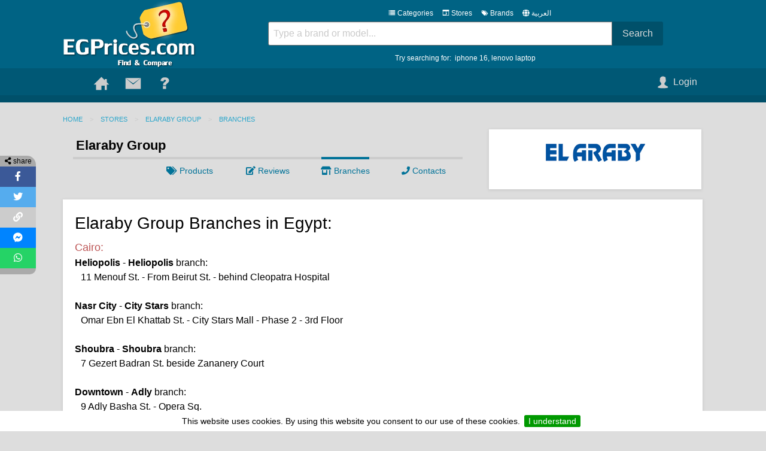

--- FILE ---
content_type: text/html; charset=utf-8
request_url: https://www.egprices.com/en/store/elaraby-group/branches
body_size: 16086
content:
<!doctype html>
<html class="no-js" lang="en" dir="ltr">
  <head>
    <meta charset="utf-8">
<meta http-equiv="x-ua-compatible" content="ie=edge">
<meta name="viewport" content="width=device-width, initial-scale=1.0">

<link rel="alternate" hreflang="en" href="https://www.egprices.com/en/store/elaraby-group/branches" >
<link rel="alternate" hreflang="ar" href="https://www.egprices.com/ar/محل/العربى-جروب/فروع" >
<link rel="canonical" href="https://www.egprices.com/en/store/elaraby-group/branches" >
<base href="/en/">
<link rel="preload" href="../webfonts/fa-regular-400.woff2" as="font" type="font/woff2" crossorigin="anonymous">
<link rel="preload" href="../webfonts/fa-brands-400.woff2" as="font" type="font/woff2" crossorigin="anonymous">
<link rel="preload" href="../webfonts/fa-solid-900.woff2" as="font" type="font/woff2" crossorigin="anonymous">

<link rel="stylesheet" href="../css/foundation.min.css">
<link rel="stylesheet" href="../css/all.min.css"> <!-- fontawesome 5 -->

	
<!--<script defer src="https://kit.fontawesome.com/f7bbdb2657.js"></script>-->
<link rel="stylesheet" href="../css/grey_blue.css">

<!--<link rel="preload" href="../css/grey_blue.css" as="style">
<link rel="stylesheet" href="../css/grey_blue.css" media="print" onload="this.media='all'">-->

<style>
@media screen and (max-width: 63.9375em), screen and (min-width: 75em) {
  .row {max-width: 1100px;}
}
</style><style>#cookieConsent{background-color:white;text-align:center;display:none;position:fixed;z-index:65000;bottom:0;width:100%;font-size:14px}#cookieConsent button.cookieAccept{background:#090;color:white;border:none;border-radius:.2em;margin:.5em;padding:.2em .5em}</style>
<style>.greylogo,.greylogo:hover{-webkit-transition:-webkit-filter .5s linear}.greylogo{filter:grayscale(100%)}.greylogo:hover{filter:grayscale(0%)}.share{width:60px;height:34px;padding:5px;transition:.2s}.share:hover{width:80px;transition:.5s}.shareMob{padding:10px;height:44px}</style>
<style>
/* @media screen and (max-width: 39.9375em) {
	#consentModal {
	position: fixed  !important;
	bottom: 0px !important;
	width: 100%  !important;
	height: 38vh !important;
	min-height: 38vh !important;
	max-width: 100% !important;
	}
	.reveal {
	top: auto !important;
	}
}
@media screen and (min-width: 40em) {
	#consentModal {
	position: fixed  !important;
	bottom: 0px !important;
		height: 30vh !important;
	min-height: 30vh !important;
	max-width: 100% !important;
	}
	.reveal {
	top: auto !important;
	}
} */
/* #consentModal {
	top: auto !important;
	bottom: 0px !important;
} */
/* @media screen and (max-width: 39.9375em) {
.reveal {
	background-color: transparent !important;
}
} */
</style>	
<script async src="https://fundingchoicesmessages.google.com/i/pub-3094109325231286?ers=1"></script><script>(function() {function signalGooglefcPresent() {if (!window.frames['googlefcPresent']) {if (document.body) {const iframe = document.createElement('iframe'); iframe.style = 'width: 0; height: 0; border: none; z-index: -1000; left: -1000px; top: -1000px;'; iframe.style.display = 'none'; iframe.name = 'googlefcPresent'; document.body.appendChild(iframe);} else {setTimeout(signalGooglefcPresent, 0);}}}signalGooglefcPresent();})();</script>
<script>(function(){'use strict';function aa(a){var b=0;return function(){return b<a.length?{done:!1,value:a[b++]}:{done:!0}}}var ba=typeof Object.defineProperties=="function"?Object.defineProperty:function(a,b,c){if(a==Array.prototype||a==Object.prototype)return a;a[b]=c.value;return a};
function ca(a){a=["object"==typeof globalThis&&globalThis,a,"object"==typeof window&&window,"object"==typeof self&&self,"object"==typeof global&&global];for(var b=0;b<a.length;++b){var c=a[b];if(c&&c.Math==Math)return c}throw Error("Cannot find global object");}var da=ca(this);function l(a,b){if(b)a:{var c=da;a=a.split(".");for(var d=0;d<a.length-1;d++){var e=a[d];if(!(e in c))break a;c=c[e]}a=a[a.length-1];d=c[a];b=b(d);b!=d&&b!=null&&ba(c,a,{configurable:!0,writable:!0,value:b})}}
function ea(a){return a.raw=a}function n(a){var b=typeof Symbol!="undefined"&&Symbol.iterator&&a[Symbol.iterator];if(b)return b.call(a);if(typeof a.length=="number")return{next:aa(a)};throw Error(String(a)+" is not an iterable or ArrayLike");}function fa(a){for(var b,c=[];!(b=a.next()).done;)c.push(b.value);return c}var ha=typeof Object.create=="function"?Object.create:function(a){function b(){}b.prototype=a;return new b},p;
if(typeof Object.setPrototypeOf=="function")p=Object.setPrototypeOf;else{var q;a:{var ja={a:!0},ka={};try{ka.__proto__=ja;q=ka.a;break a}catch(a){}q=!1}p=q?function(a,b){a.__proto__=b;if(a.__proto__!==b)throw new TypeError(a+" is not extensible");return a}:null}var la=p;
function t(a,b){a.prototype=ha(b.prototype);a.prototype.constructor=a;if(la)la(a,b);else for(var c in b)if(c!="prototype")if(Object.defineProperties){var d=Object.getOwnPropertyDescriptor(b,c);d&&Object.defineProperty(a,c,d)}else a[c]=b[c];a.A=b.prototype}function ma(){for(var a=Number(this),b=[],c=a;c<arguments.length;c++)b[c-a]=arguments[c];return b}l("Object.is",function(a){return a?a:function(b,c){return b===c?b!==0||1/b===1/c:b!==b&&c!==c}});
l("Array.prototype.includes",function(a){return a?a:function(b,c){var d=this;d instanceof String&&(d=String(d));var e=d.length;c=c||0;for(c<0&&(c=Math.max(c+e,0));c<e;c++){var f=d[c];if(f===b||Object.is(f,b))return!0}return!1}});
l("String.prototype.includes",function(a){return a?a:function(b,c){if(this==null)throw new TypeError("The 'this' value for String.prototype.includes must not be null or undefined");if(b instanceof RegExp)throw new TypeError("First argument to String.prototype.includes must not be a regular expression");return this.indexOf(b,c||0)!==-1}});l("Number.MAX_SAFE_INTEGER",function(){return 9007199254740991});
l("Number.isFinite",function(a){return a?a:function(b){return typeof b!=="number"?!1:!isNaN(b)&&b!==Infinity&&b!==-Infinity}});l("Number.isInteger",function(a){return a?a:function(b){return Number.isFinite(b)?b===Math.floor(b):!1}});l("Number.isSafeInteger",function(a){return a?a:function(b){return Number.isInteger(b)&&Math.abs(b)<=Number.MAX_SAFE_INTEGER}});
l("Math.trunc",function(a){return a?a:function(b){b=Number(b);if(isNaN(b)||b===Infinity||b===-Infinity||b===0)return b;var c=Math.floor(Math.abs(b));return b<0?-c:c}});/*

 Copyright The Closure Library Authors.
 SPDX-License-Identifier: Apache-2.0
*/
var u=this||self;function v(a,b){a:{var c=["CLOSURE_FLAGS"];for(var d=u,e=0;e<c.length;e++)if(d=d[c[e]],d==null){c=null;break a}c=d}a=c&&c[a];return a!=null?a:b}function w(a){return a};function na(a){u.setTimeout(function(){throw a;},0)};var oa=v(610401301,!1),pa=v(188588736,!0),qa=v(645172343,v(1,!0));var x,ra=u.navigator;x=ra?ra.userAgentData||null:null;function z(a){return oa?x?x.brands.some(function(b){return(b=b.brand)&&b.indexOf(a)!=-1}):!1:!1}function A(a){var b;a:{if(b=u.navigator)if(b=b.userAgent)break a;b=""}return b.indexOf(a)!=-1};function B(){return oa?!!x&&x.brands.length>0:!1}function C(){return B()?z("Chromium"):(A("Chrome")||A("CriOS"))&&!(B()?0:A("Edge"))||A("Silk")};var sa=B()?!1:A("Trident")||A("MSIE");!A("Android")||C();C();A("Safari")&&(C()||(B()?0:A("Coast"))||(B()?0:A("Opera"))||(B()?0:A("Edge"))||(B()?z("Microsoft Edge"):A("Edg/"))||B()&&z("Opera"));var ta={},D=null;var ua=typeof Uint8Array!=="undefined",va=!sa&&typeof btoa==="function";var wa;function E(){return typeof BigInt==="function"};var F=typeof Symbol==="function"&&typeof Symbol()==="symbol";function xa(a){return typeof Symbol==="function"&&typeof Symbol()==="symbol"?Symbol():a}var G=xa(),ya=xa("2ex");var za=F?function(a,b){a[G]|=b}:function(a,b){a.g!==void 0?a.g|=b:Object.defineProperties(a,{g:{value:b,configurable:!0,writable:!0,enumerable:!1}})},H=F?function(a){return a[G]|0}:function(a){return a.g|0},I=F?function(a){return a[G]}:function(a){return a.g},J=F?function(a,b){a[G]=b}:function(a,b){a.g!==void 0?a.g=b:Object.defineProperties(a,{g:{value:b,configurable:!0,writable:!0,enumerable:!1}})};function Aa(a,b){J(b,(a|0)&-14591)}function Ba(a,b){J(b,(a|34)&-14557)};var K={},Ca={};function Da(a){return!(!a||typeof a!=="object"||a.g!==Ca)}function Ea(a){return a!==null&&typeof a==="object"&&!Array.isArray(a)&&a.constructor===Object}function L(a,b,c){if(!Array.isArray(a)||a.length)return!1;var d=H(a);if(d&1)return!0;if(!(b&&(Array.isArray(b)?b.includes(c):b.has(c))))return!1;J(a,d|1);return!0};var M=0,N=0;function Fa(a){var b=a>>>0;M=b;N=(a-b)/4294967296>>>0}function Ga(a){if(a<0){Fa(-a);var b=n(Ha(M,N));a=b.next().value;b=b.next().value;M=a>>>0;N=b>>>0}else Fa(a)}function Ia(a,b){b>>>=0;a>>>=0;if(b<=2097151)var c=""+(4294967296*b+a);else E()?c=""+(BigInt(b)<<BigInt(32)|BigInt(a)):(c=(a>>>24|b<<8)&16777215,b=b>>16&65535,a=(a&16777215)+c*6777216+b*6710656,c+=b*8147497,b*=2,a>=1E7&&(c+=a/1E7>>>0,a%=1E7),c>=1E7&&(b+=c/1E7>>>0,c%=1E7),c=b+Ja(c)+Ja(a));return c}
function Ja(a){a=String(a);return"0000000".slice(a.length)+a}function Ha(a,b){b=~b;a?a=~a+1:b+=1;return[a,b]};var Ka=/^-?([1-9][0-9]*|0)(\.[0-9]+)?$/;var O;function La(a,b){O=b;a=new a(b);O=void 0;return a}
function P(a,b,c){a==null&&(a=O);O=void 0;if(a==null){var d=96;c?(a=[c],d|=512):a=[];b&&(d=d&-16760833|(b&1023)<<14)}else{if(!Array.isArray(a))throw Error("narr");d=H(a);if(d&2048)throw Error("farr");if(d&64)return a;d|=64;if(c&&(d|=512,c!==a[0]))throw Error("mid");a:{c=a;var e=c.length;if(e){var f=e-1;if(Ea(c[f])){d|=256;b=f-(+!!(d&512)-1);if(b>=1024)throw Error("pvtlmt");d=d&-16760833|(b&1023)<<14;break a}}if(b){b=Math.max(b,e-(+!!(d&512)-1));if(b>1024)throw Error("spvt");d=d&-16760833|(b&1023)<<
14}}}J(a,d);return a};function Ma(a){switch(typeof a){case "number":return isFinite(a)?a:String(a);case "boolean":return a?1:0;case "object":if(a)if(Array.isArray(a)){if(L(a,void 0,0))return}else if(ua&&a!=null&&a instanceof Uint8Array){if(va){for(var b="",c=0,d=a.length-10240;c<d;)b+=String.fromCharCode.apply(null,a.subarray(c,c+=10240));b+=String.fromCharCode.apply(null,c?a.subarray(c):a);a=btoa(b)}else{b===void 0&&(b=0);if(!D){D={};c="ABCDEFGHIJKLMNOPQRSTUVWXYZabcdefghijklmnopqrstuvwxyz0123456789".split("");d=["+/=",
"+/","-_=","-_.","-_"];for(var e=0;e<5;e++){var f=c.concat(d[e].split(""));ta[e]=f;for(var g=0;g<f.length;g++){var h=f[g];D[h]===void 0&&(D[h]=g)}}}b=ta[b];c=Array(Math.floor(a.length/3));d=b[64]||"";for(e=f=0;f<a.length-2;f+=3){var k=a[f],m=a[f+1];h=a[f+2];g=b[k>>2];k=b[(k&3)<<4|m>>4];m=b[(m&15)<<2|h>>6];h=b[h&63];c[e++]=g+k+m+h}g=0;h=d;switch(a.length-f){case 2:g=a[f+1],h=b[(g&15)<<2]||d;case 1:a=a[f],c[e]=b[a>>2]+b[(a&3)<<4|g>>4]+h+d}a=c.join("")}return a}}return a};function Na(a,b,c){a=Array.prototype.slice.call(a);var d=a.length,e=b&256?a[d-1]:void 0;d+=e?-1:0;for(b=b&512?1:0;b<d;b++)a[b]=c(a[b]);if(e){b=a[b]={};for(var f in e)Object.prototype.hasOwnProperty.call(e,f)&&(b[f]=c(e[f]))}return a}function Oa(a,b,c,d,e){if(a!=null){if(Array.isArray(a))a=L(a,void 0,0)?void 0:e&&H(a)&2?a:Pa(a,b,c,d!==void 0,e);else if(Ea(a)){var f={},g;for(g in a)Object.prototype.hasOwnProperty.call(a,g)&&(f[g]=Oa(a[g],b,c,d,e));a=f}else a=b(a,d);return a}}
function Pa(a,b,c,d,e){var f=d||c?H(a):0;d=d?!!(f&32):void 0;a=Array.prototype.slice.call(a);for(var g=0;g<a.length;g++)a[g]=Oa(a[g],b,c,d,e);c&&c(f,a);return a}function Qa(a){return a.s===K?a.toJSON():Ma(a)};function Ra(a,b,c){c=c===void 0?Ba:c;if(a!=null){if(ua&&a instanceof Uint8Array)return b?a:new Uint8Array(a);if(Array.isArray(a)){var d=H(a);if(d&2)return a;b&&(b=d===0||!!(d&32)&&!(d&64||!(d&16)));return b?(J(a,(d|34)&-12293),a):Pa(a,Ra,d&4?Ba:c,!0,!0)}a.s===K&&(c=a.h,d=I(c),a=d&2?a:La(a.constructor,Sa(c,d,!0)));return a}}function Sa(a,b,c){var d=c||b&2?Ba:Aa,e=!!(b&32);a=Na(a,b,function(f){return Ra(f,e,d)});za(a,32|(c?2:0));return a};function Ta(a,b){a=a.h;return Ua(a,I(a),b)}function Va(a,b,c,d){b=d+(+!!(b&512)-1);if(!(b<0||b>=a.length||b>=c))return a[b]}
function Ua(a,b,c,d){if(c===-1)return null;var e=b>>14&1023||536870912;if(c>=e){if(b&256)return a[a.length-1][c]}else{var f=a.length;if(d&&b&256&&(d=a[f-1][c],d!=null)){if(Va(a,b,e,c)&&ya!=null){var g;a=(g=wa)!=null?g:wa={};g=a[ya]||0;g>=4||(a[ya]=g+1,g=Error(),g.__closure__error__context__984382||(g.__closure__error__context__984382={}),g.__closure__error__context__984382.severity="incident",na(g))}return d}return Va(a,b,e,c)}}
function Wa(a,b,c,d,e){var f=b>>14&1023||536870912;if(c>=f||e&&!qa){var g=b;if(b&256)e=a[a.length-1];else{if(d==null)return;e=a[f+(+!!(b&512)-1)]={};g|=256}e[c]=d;c<f&&(a[c+(+!!(b&512)-1)]=void 0);g!==b&&J(a,g)}else a[c+(+!!(b&512)-1)]=d,b&256&&(a=a[a.length-1],c in a&&delete a[c])}
function Xa(a,b){var c=Ya;var d=d===void 0?!1:d;var e=a.h;var f=I(e),g=Ua(e,f,b,d);if(g!=null&&typeof g==="object"&&g.s===K)c=g;else if(Array.isArray(g)){var h=H(g),k=h;k===0&&(k|=f&32);k|=f&2;k!==h&&J(g,k);c=new c(g)}else c=void 0;c!==g&&c!=null&&Wa(e,f,b,c,d);e=c;if(e==null)return e;a=a.h;f=I(a);f&2||(g=e,c=g.h,h=I(c),g=h&2?La(g.constructor,Sa(c,h,!1)):g,g!==e&&(e=g,Wa(a,f,b,e,d)));return e}function Za(a,b){a=Ta(a,b);return a==null||typeof a==="string"?a:void 0}
function $a(a,b){var c=c===void 0?0:c;a=Ta(a,b);if(a!=null)if(b=typeof a,b==="number"?Number.isFinite(a):b!=="string"?0:Ka.test(a))if(typeof a==="number"){if(a=Math.trunc(a),!Number.isSafeInteger(a)){Ga(a);b=M;var d=N;if(a=d&2147483648)b=~b+1>>>0,d=~d>>>0,b==0&&(d=d+1>>>0);b=d*4294967296+(b>>>0);a=a?-b:b}}else if(b=Math.trunc(Number(a)),Number.isSafeInteger(b))a=String(b);else{if(b=a.indexOf("."),b!==-1&&(a=a.substring(0,b)),!(a[0]==="-"?a.length<20||a.length===20&&Number(a.substring(0,7))>-922337:
a.length<19||a.length===19&&Number(a.substring(0,6))<922337)){if(a.length<16)Ga(Number(a));else if(E())a=BigInt(a),M=Number(a&BigInt(4294967295))>>>0,N=Number(a>>BigInt(32)&BigInt(4294967295));else{b=+(a[0]==="-");N=M=0;d=a.length;for(var e=b,f=(d-b)%6+b;f<=d;e=f,f+=6)e=Number(a.slice(e,f)),N*=1E6,M=M*1E6+e,M>=4294967296&&(N+=Math.trunc(M/4294967296),N>>>=0,M>>>=0);b&&(b=n(Ha(M,N)),a=b.next().value,b=b.next().value,M=a,N=b)}a=M;b=N;b&2147483648?E()?a=""+(BigInt(b|0)<<BigInt(32)|BigInt(a>>>0)):(b=
n(Ha(a,b)),a=b.next().value,b=b.next().value,a="-"+Ia(a,b)):a=Ia(a,b)}}else a=void 0;return a!=null?a:c}function R(a,b){var c=c===void 0?"":c;a=Za(a,b);return a!=null?a:c};var S;function T(a,b,c){this.h=P(a,b,c)}T.prototype.toJSON=function(){return ab(this)};T.prototype.s=K;T.prototype.toString=function(){try{return S=!0,ab(this).toString()}finally{S=!1}};
function ab(a){var b=S?a.h:Pa(a.h,Qa,void 0,void 0,!1);var c=!S;var d=pa?void 0:a.constructor.v;var e=I(c?a.h:b);if(a=b.length){var f=b[a-1],g=Ea(f);g?a--:f=void 0;e=+!!(e&512)-1;var h=b;if(g){b:{var k=f;var m={};g=!1;if(k)for(var r in k)if(Object.prototype.hasOwnProperty.call(k,r))if(isNaN(+r))m[r]=k[r];else{var y=k[r];Array.isArray(y)&&(L(y,d,+r)||Da(y)&&y.size===0)&&(y=null);y==null&&(g=!0);y!=null&&(m[r]=y)}if(g){for(var Q in m)break b;m=null}else m=k}k=m==null?f!=null:m!==f}for(var ia;a>0;a--){Q=
a-1;r=h[Q];Q-=e;if(!(r==null||L(r,d,Q)||Da(r)&&r.size===0))break;ia=!0}if(h!==b||k||ia){if(!c)h=Array.prototype.slice.call(h,0,a);else if(ia||k||m)h.length=a;m&&h.push(m)}b=h}return b};function bb(a){return function(b){if(b==null||b=="")b=new a;else{b=JSON.parse(b);if(!Array.isArray(b))throw Error("dnarr");za(b,32);b=La(a,b)}return b}};function cb(a){this.h=P(a)}t(cb,T);var db=bb(cb);var U;function V(a){this.g=a}V.prototype.toString=function(){return this.g+""};var eb={};function fb(a){if(U===void 0){var b=null;var c=u.trustedTypes;if(c&&c.createPolicy){try{b=c.createPolicy("goog#html",{createHTML:w,createScript:w,createScriptURL:w})}catch(d){u.console&&u.console.error(d.message)}U=b}else U=b}a=(b=U)?b.createScriptURL(a):a;return new V(a,eb)};/*

 SPDX-License-Identifier: Apache-2.0
*/
function gb(a){var b=ma.apply(1,arguments);if(b.length===0)return fb(a[0]);for(var c=a[0],d=0;d<b.length;d++)c+=encodeURIComponent(b[d])+a[d+1];return fb(c)};function hb(a,b){a.src=b instanceof V&&b.constructor===V?b.g:"type_error:TrustedResourceUrl";var c,d;(c=(b=(d=(c=(a.ownerDocument&&a.ownerDocument.defaultView||window).document).querySelector)==null?void 0:d.call(c,"script[nonce]"))?b.nonce||b.getAttribute("nonce")||"":"")&&a.setAttribute("nonce",c)};function ib(){return Math.floor(Math.random()*2147483648).toString(36)+Math.abs(Math.floor(Math.random()*2147483648)^Date.now()).toString(36)};function jb(a,b){b=String(b);a.contentType==="application/xhtml+xml"&&(b=b.toLowerCase());return a.createElement(b)}function kb(a){this.g=a||u.document||document};function lb(a){a=a===void 0?document:a;return a.createElement("script")};function mb(a,b,c,d,e,f){try{var g=a.g,h=lb(g);h.async=!0;hb(h,b);g.head.appendChild(h);h.addEventListener("load",function(){e();d&&g.head.removeChild(h)});h.addEventListener("error",function(){c>0?mb(a,b,c-1,d,e,f):(d&&g.head.removeChild(h),f())})}catch(k){f()}};var nb=u.atob("aHR0cHM6Ly93d3cuZ3N0YXRpYy5jb20vaW1hZ2VzL2ljb25zL21hdGVyaWFsL3N5c3RlbS8xeC93YXJuaW5nX2FtYmVyXzI0ZHAucG5n"),ob=u.atob("WW91IGFyZSBzZWVpbmcgdGhpcyBtZXNzYWdlIGJlY2F1c2UgYWQgb3Igc2NyaXB0IGJsb2NraW5nIHNvZnR3YXJlIGlzIGludGVyZmVyaW5nIHdpdGggdGhpcyBwYWdlLg=="),pb=u.atob("RGlzYWJsZSBhbnkgYWQgb3Igc2NyaXB0IGJsb2NraW5nIHNvZnR3YXJlLCB0aGVuIHJlbG9hZCB0aGlzIHBhZ2Uu");function qb(a,b,c){this.i=a;this.u=b;this.o=c;this.g=null;this.j=[];this.m=!1;this.l=new kb(this.i)}
function rb(a){if(a.i.body&&!a.m){var b=function(){sb(a);u.setTimeout(function(){tb(a,3)},50)};mb(a.l,a.u,2,!0,function(){u[a.o]||b()},b);a.m=!0}}
function sb(a){for(var b=W(1,5),c=0;c<b;c++){var d=X(a);a.i.body.appendChild(d);a.j.push(d)}b=X(a);b.style.bottom="0";b.style.left="0";b.style.position="fixed";b.style.width=W(100,110).toString()+"%";b.style.zIndex=W(2147483544,2147483644).toString();b.style.backgroundColor=ub(249,259,242,252,219,229);b.style.boxShadow="0 0 12px #888";b.style.color=ub(0,10,0,10,0,10);b.style.display="flex";b.style.justifyContent="center";b.style.fontFamily="Roboto, Arial";c=X(a);c.style.width=W(80,85).toString()+
"%";c.style.maxWidth=W(750,775).toString()+"px";c.style.margin="24px";c.style.display="flex";c.style.alignItems="flex-start";c.style.justifyContent="center";d=jb(a.l.g,"IMG");d.className=ib();d.src=nb;d.alt="Warning icon";d.style.height="24px";d.style.width="24px";d.style.paddingRight="16px";var e=X(a),f=X(a);f.style.fontWeight="bold";f.textContent=ob;var g=X(a);g.textContent=pb;Y(a,e,f);Y(a,e,g);Y(a,c,d);Y(a,c,e);Y(a,b,c);a.g=b;a.i.body.appendChild(a.g);b=W(1,5);for(c=0;c<b;c++)d=X(a),a.i.body.appendChild(d),
a.j.push(d)}function Y(a,b,c){for(var d=W(1,5),e=0;e<d;e++){var f=X(a);b.appendChild(f)}b.appendChild(c);c=W(1,5);for(d=0;d<c;d++)e=X(a),b.appendChild(e)}function W(a,b){return Math.floor(a+Math.random()*(b-a))}function ub(a,b,c,d,e,f){return"rgb("+W(Math.max(a,0),Math.min(b,255)).toString()+","+W(Math.max(c,0),Math.min(d,255)).toString()+","+W(Math.max(e,0),Math.min(f,255)).toString()+")"}function X(a){a=jb(a.l.g,"DIV");a.className=ib();return a}
function tb(a,b){b<=0||a.g!=null&&a.g.offsetHeight!==0&&a.g.offsetWidth!==0||(vb(a),sb(a),u.setTimeout(function(){tb(a,b-1)},50))}function vb(a){for(var b=n(a.j),c=b.next();!c.done;c=b.next())(c=c.value)&&c.parentNode&&c.parentNode.removeChild(c);a.j=[];(b=a.g)&&b.parentNode&&b.parentNode.removeChild(b);a.g=null};function wb(a,b,c,d,e){function f(k){document.body?g(document.body):k>0?u.setTimeout(function(){f(k-1)},e):b()}function g(k){k.appendChild(h);u.setTimeout(function(){h?(h.offsetHeight!==0&&h.offsetWidth!==0?b():a(),h.parentNode&&h.parentNode.removeChild(h)):a()},d)}var h=xb(c);f(3)}function xb(a){var b=document.createElement("div");b.className=a;b.style.width="1px";b.style.height="1px";b.style.position="absolute";b.style.left="-10000px";b.style.top="-10000px";b.style.zIndex="-10000";return b};function Ya(a){this.h=P(a)}t(Ya,T);function yb(a){this.h=P(a)}t(yb,T);var zb=bb(yb);function Ab(a){if(!a)return null;a=Za(a,4);var b;a===null||a===void 0?b=null:b=fb(a);return b};var Bb=ea([""]),Cb=ea([""]);function Db(a,b){this.m=a;this.o=new kb(a.document);this.g=b;this.j=R(this.g,1);this.u=Ab(Xa(this.g,2))||gb(Bb);this.i=!1;b=Ab(Xa(this.g,13))||gb(Cb);this.l=new qb(a.document,b,R(this.g,12))}Db.prototype.start=function(){Eb(this)};
function Eb(a){Fb(a);mb(a.o,a.u,3,!1,function(){a:{var b=a.j;var c=u.btoa(b);if(c=u[c]){try{var d=db(u.atob(c))}catch(e){b=!1;break a}b=b===Za(d,1)}else b=!1}b?Z(a,R(a.g,14)):(Z(a,R(a.g,8)),rb(a.l))},function(){wb(function(){Z(a,R(a.g,7));rb(a.l)},function(){return Z(a,R(a.g,6))},R(a.g,9),$a(a.g,10),$a(a.g,11))})}function Z(a,b){a.i||(a.i=!0,a=new a.m.XMLHttpRequest,a.open("GET",b,!0),a.send())}function Fb(a){var b=u.btoa(a.j);a.m[b]&&Z(a,R(a.g,5))};(function(a,b){u[a]=function(){var c=ma.apply(0,arguments);u[a]=function(){};b.call.apply(b,[null].concat(c instanceof Array?c:fa(n(c))))}})("__h82AlnkH6D91__",function(a){typeof window.atob==="function"&&(new Db(window,zb(window.atob(a)))).start()});}).call(this);

window.__h82AlnkH6D91__("[base64]/[base64]/[base64]/[base64]");</script>		<meta name="Description" content="Elaraby Group branches in Egypt: Cairo, 6th of October. Check out each branch address, know its contacts and compare products with other stores ...">
	<title>Elaraby Group Branches in Egypt | EGPrices.com</title>
	<style>
	.egp-brand-strip{
		 background-color:#CCCCCC;
		 height:4px;
		}
	.egp-brand-strip-active{
		background-color:#007298;
	}
	.egp-brand-strip-hover{
		background-color:#AAAAAA;
	}
	</style>
	</head>

<body>
<!-- Google tag (gtag.js) -->
<script async src="https://www.googletagmanager.com/gtag/js?id=G-37GBYXB09J"></script>
<script>
  window.dataLayer = window.dataLayer || [];
  function gtag(){dataLayer.push(arguments);}
  gtag('js', new Date());

  gtag('config', 'G-37GBYXB09J',{ cookie_flags: 'secure;samesite=none' });
</script><div class="off-canvas-wrapper">
		<div class="off-canvas position-left" data-transition="push" id="offCanvas" data-off-canvas data-content-scroll="false">
			<!-- Close button -->
			<div class="left" id="egp-off-canvas-menu-header"> Menu </div>
			<div class="right">
			<button class="close-button egp-off-canvas-close-button" aria-label="Close menu" type="button" data-close>
				<span aria-hidden="true">&times;</span>
			</button>
			</div>
			
			<div class="row align-left" id="egp-off-canvas-search">
				<form name="off-canvas-search" method="get" action="https://www.egprices.com/en/search">
					<ul class="menu">
					  <li ><input id="egp-off-canvas-search-input" type="search" placeholder="Search" name="q" value=""></li>
					  <li><button type="submit" class="button egp-off-canvas-button"><svg class="icon icon-website_search"><use xlink:href="../images/symbol-defs.svg#icon-website_search"></use></svg></button></li>
					</ul>
				</form>
			</div>
			
			<!-- off Canvas Content -->
			<!-- menu items -->
<ul class="vertical menu egp-off-canvas">
	  
      <li><a href="/en/">
	  <svg class="icon icon-website_home"><use xlink:href="../images/symbol-defs.svg#icon-website_home"></use></svg>
	  <div  style="line-height: 23px;">Home</div></a></li>
	  
	  <li><a href="/en/usercp">
	  <svg class="icon icon-website_user_account"><use xlink:href="../images/symbol-defs.svg#icon-website_user_account"></use></svg>
	  <div  style="line-height: 23px;">Account</div></a></li>
	  
	  <li><a href="/en/categories">
	  <svg class="icon icon-website_categories"><use xlink:href="../images/symbol-defs.svg#icon-website_categories"></use></svg>
	  <div  style="line-height: 23px;">Categories</div></a></li>
	  
      <li><a href="/en/browse/stores">
	  <svg class="icon icon-website_stores"><use xlink:href="../images/symbol-defs.svg#icon-website_stores"></use></svg>
	  <div  style="line-height: 23px;">Stores</div></a></li>
	  
      <li><a href="/en/browse/brands">
	  <svg class="icon icon-website_brands"><use xlink:href="../images/symbol-defs.svg#icon-website_brands"></use></svg>
	  <div  style="line-height: 23px;">Brands</div></a></li>
	  
	  <li><a href="/en/contact-us">
	  <svg class="icon icon-website_contact"><use xlink:href="../images/symbol-defs.svg#icon-website_contact"></use></svg>
	  <div  style="line-height: 23px;">Contact</div></a></li>
	  
	  <li><a href="/en/help">
	  <svg class="icon icon-website_help"><use xlink:href="../images/symbol-defs.svg#icon-website_help"></use></svg>
	  <div  style="line-height: 23px;">Help</div></a></li>
	  
	  <li><a href="/ar/">
	  <i class="fa fa-globe" aria-hidden="true"></i>
	  <div  style="line-height: 23px;">&nbsp;اللغة العربية</div></a></li>
	  
 </ul>			<!-- off Canvas Content END -->

		</div> <!-- end .off-canvas -->
		
     <div class="off-canvas-content" data-off-canvas-content>

<!-- desktop header -->

	<div class="egp-title show-for-large">	
	<div class="row align-middle align-center">
		<div class="small-3 columns">
			<a href="https://www.egprices.com/en/">	
				<!--<div style="margin:5px;width:223px;height:114px;background-image:url('/images/egprices_logo_white_trans.png')"> -->
				<img alt="EGPrices Egypt Prices logo" src="https://www.egprices.com/en/images/egprices-logo-white-trans.webp" width="223" height="114" >
				<!--</div> -->
			</a>	
		</div>
		<div class="small-9 columns">
			
			<div class="row align-middle ">
			<div class="small-12 columns" style="padding-left:10%;padding-right:10%">
			<div class="row align-center" style="font-size:12px;padding:5px">
				<span style="margin-left:15px">
				<a href="https://www.egprices.com/en/categories">
				<svg class="icon icon-website_categories"><use xlink:href="../images/symbol-defs.svg#icon-website_categories"></use></svg>
				Categories
				</a>
				</span>
				<span style="margin-left:15px">
				<a href="https://www.egprices.com/en/browse/stores">
				<svg class="icon icon-website_stores"><use xlink:href="../images/symbol-defs.svg#icon-website_stores"></use></svg>
				Stores
				</a>
				</span>
				<span style="margin-left:15px">
				<a href="https://www.egprices.com/en/browse/brands">
				<svg class="icon icon-website_brands"><use xlink:href="../images/symbol-defs.svg#icon-website_brands"></use></svg>
				Brands
				</a>
				</span>
				<!-- language switch -->
				
				<span style="margin-left:15px"><i class="fa fa-globe" aria-hidden="true"></i>
				<a href="https://www.egprices.com/ar/محل/العربى-جروب/فروع">العربية</a>
				</span>
			</div>
			<form name="canvas-search" method="get" action="https://www.egprices.com/en/search">
				<div class="input-group">
				  <input type="search" id="egp-canvas-search-input" placeholder="Type a brand or model..." name="q" autocomplete="off" value="">
				  <div class="input-group-button">
					<input type="submit" id="egp-canvas-search-button" class="button buttonEGP" value="Search">
				  </div>
				</div>
				<div style="position:relative">
						<div id="autocomplete-container" style="position:absolute;z-index:2;top:-32px;left:0px; padding-left:10px; padding-top:5px; padding-bottom:5px; overflow-y:auto;width:100%;display:none">
							<div id="autocomplete" ></div>
							<div id="autocount" ></div>
						</div>
					</div>
			</form>	
			<div class="row align-center" style="margin-top:-20px;font-size:12px;">
			Try searching for:	
			&nbsp;<a rel="nofollow" href="https://www.egprices.com/en/search?q=iphone+16">iphone 16</a>
			,&nbsp;<a rel="nofollow" href="https://www.egprices.com/en/search?q=lenovo+laptop">lenovo laptop</a>
			</div>	
			</div>
			</div>
			
		</div>			
	</div>
	</div>	
	
	<div class="egp-top-main show-for-large">
	<div class="row">
	<div class="small-12 columns">
	<div class="title-bar">
		<div class="title-bar-left">
			<span class="title-bar-title" style="margin-left:20px;">
				<a href="https://www.egprices.com/en/">
				<svg class="icon-top icon-website_home"><use xlink:href="../images/symbol-defs.svg#icon-website_home"></use></svg>
				</a>
				<a href="https://www.egprices.com/en/contact-us">
				<svg class="icon-top icon-website_contact"><use xlink:href="../images/symbol-defs.svg#icon-website_contact"></use></svg>
				</a>
				<a href="https://www.egprices.com/en/help">
				<svg class="icon-top icon-website_help"><use xlink:href="../images/symbol-defs.svg#icon-website_help"></use></svg>
				</a>
			</span>
		</div>
		<div class="title-bar-right">
						<a href="https://www.egprices.com/en/login" class="headerLink">
			<div style="position:relative">
				<div style="display:inline-block"><svg class="icon-top icon-user_account"><use xlink:href="../images/symbol-defs.svg#icon-website_user_account"></use></svg></div>
				<div id="headerLogin" style="display:inline-block;vertical-align:middle">Login</div>
			</div>
			</a>
								</div>
	</div>
	</div>
	</div>
	</div>
	<div class="egp-top-strip show-for-large"></div>
	<div class="show-for-large" style="margin:10px">
		</div>
<!-- end desktop header -->	
	

	<!-- mobile header -->
	<div class="hide-for-large">	
		<div data-sticky-container>
			<div data-sticky data-options="marginTop:0;" data-sticky-on="small" style="width:100%">
				<div class="egp-title clearfix">
						
						<div class="show-for-large egp-title-right float-right">
						<a href="https://www.egprices.com/en/categories">
						<svg class="icon icon-website_categories"><use xlink:href="../images/symbol-defs.svg#icon-website_categories"></use></svg>
						Categories
						</a>
						&nbsp;
						<a href="https://www.egprices.com/en/browse/stores">
						<svg class="icon icon-website_stores"><use xlink:href="../images/symbol-defs.svg#icon-website_stores"></use></svg>
						Stores
						</a>
						&nbsp;
						<a href="https://www.egprices.com/en/browse/brands">
						<svg class="icon icon-website_brands"><use xlink:href="../images/symbol-defs.svg#icon-website_brands"></use></svg>
						Brands
						</a>
						</div>
				</div>
				<header class="header">
					<div class="title-bar">
						<div class="title-bar-left small-4">
							<button class="left menu-icon hide-for-large" type="button" data-toggle="offCanvas">&nbsp;</button>
							<span>Menu</span>
						</div>
						<div class="title-bar-right small-8">
							<span class="show-for-small egp-title-left">
								<i class="fa fa-search" id="showSearch" style="cursor:pointer"></i>
							</span>
							<div id="searchBar" class="egp-title" style="z-index:999;display:none;width:100%;position:absolute;top:50px;left:0px;">
								<div class="row text-center align-middle" style="padding:5px;width:100%;">
									<div class="columns">
										<form name="searchBar" method="get" action="https://www.egprices.com/en/search">
											<div class="input-group">
											  <input class="input-group-field" name="q" placeholder="iphone, motherboard, laptop, ..." value="">
											  <div class="input-group-button">
												<input type="submit" class="button buttonEGP" value="Search">
											  </div>
											</div>
										</form>
									</div>
								</div>
							</div>
							<span class="show-for-small egp-title-left">
							EGPrices.com
							</span>
							<span class="show-for-small egp-title-logo">
							<img alt="Egypt Prices" src="https://www.egprices.com/images/egprices_small_icon.svg" height="29" width="46" >
							</span>
							<span class="show-for-large">
								<a href="https://www.egprices.com/en/">
								<svg class="icon-top icon-website_home"><use xlink:href="../images/symbol-defs.svg#icon-website_home"></use></svg>
								</a>
								<a href="#">
								<svg class="icon-top icon-website_contact"><use xlink:href="../images/symbol-defs.svg#icon-website_contact"></use></svg>
								</a>
								<a href="#">
								<svg class="icon-top icon-website_help"><use xlink:href="../images/symbol-defs.svg#icon-website_help"></use></svg>
								</a>
								<a href="#">
								<svg class="icon-top icon-user_account"><use xlink:href="../images/symbol-defs.svg#icon-website_user_account"></use></svg>
								</a>
							</span>
						</div>
					</div>
					<div class="egp-top-strip"></div>
				</header>
			</div>
		</div>
	</div>
	
	
		

<div class="row outerBox" style="/*background:blue*/">
<div class="columns"><!-- Breadcrumbs -->
<div class="row" style="margin-top:10px;margin-bottom:-20px">
	<div class="medium-12 columns">
		<!-- Breadcrumbs -->
		<nav aria-label="You are here:" role="navigation">
		  <ul class="breadcrumbs egp-breadcrumbs">
			<li><a href="/en">Home</a></li>
			<li><a href="browse/stores">Stores</a></li>
			<li><a href="store/elaraby-group">Elaraby Group</a></li>
			<li><a href="store/elaraby-group/branches">Branches</a></li>
		  </ul>
		</nav>
	</div>
</div>
<!-- Store Menu -->
<div class="row align-middle" style="margin:2px;">
	<div class="small-12 medium-8 columns medium-order-1 small-order-2">
		<div class="row align-middle" style="margin-bottom:3px">
			<div class="small-12 columns text-center medium-text-left">
				<span style="margin-left:5px;font-size:22px;font-weight:bold;">
					Elaraby Group				</span>
			</div>
		</div>
		<div class="row align-middle" >
			<div class="small-12 small-order-2 medium-order-1 columns text-center">
				<!-- strip -->
				<div class="show-for-medium row align-middle medium-unstack egp-brand-strip" style="margin-left:0px;margin-right:30px;height:4px;">
					<div class="columns" style="height:4px;">
					</div>
					<div class="columns" style="height:4px;">
					<div class=""  id="pricesStrip" style="width:80%;height:4px;margin-left:auto;margin-right:auto"></div>
					</div>
					<div class="columns" style="height:4px;">
					<div class=""  id="reviewsStrip" style="width:80%;height:4px;margin-left:auto;margin-right:auto"></div>
					</div>
					<div class="columns" style="height:4px;">
					<div class="egp-brand-strip-active"  id="branchesStrip" style="width:80%;height:4px;margin-left:auto;margin-right:auto"></div>
					</div>
					<div class="columns" style="height:4px;">
					<div class=""  id="contactsStrip" style="width:80%;height:4px;margin-left:auto;margin-right:auto"></div>
					</div>
				</div>
				<!-- menu -->
				<div class="row align-middle medium-unstack" style="font-size:14px;margin-left:0px;margin-right:30px;min-height:40px">
					<div class="columns small-4 show-for-medium" style="font-size:18px;font-weight:bold">
											</div>
					<div class="columns small-3">
						<a href="/en/store/elaraby-group">
						<i class="fa fa-tags"></i>
						<span class="navMenu" data-id="prices">Products</span>
						</a>
					</div>
					<div class="columns small-3">
						<a href="/en/store/elaraby-group/reviews">
						<i class="fas fa-edit"></i>
						<span class="navMenu" data-id="reviews">Reviews</span>
						</a>
					</div>
					<div class="columns small-3">
						<a href="/en/store/elaraby-group/branches">
						<i class="fas fa-store-alt"></i>
						<span class="navMenu" data-id="branches">Branches</span>
						</a>
					</div>
					<div class="columns small-3">
						<a href="/en/store/elaraby-group/contacts">
						<i class="fas fa-phone"></i>
						<span class="navMenu" data-id="contacts">Contacts</span>
						</a>
					</div>
				</div>
				
			</div>
		</div>	
	</div>
	<div class="small-12 text-center medium-4 medium-order-2 small-order-1" style="">
		<div class="contentBox" style="width:100%">
			<div class="lazy-container imageBorder" style="height:80px">
				<!--
				<img class="lazyThumb" alt="Elaraby Group" data-src="https://www.egprices.com/images/phpThumb.php?src=/images/storelogo/elaraby.jpg&w=280&h=80&q=100"  src="https://www.egprices.com/images/transparent.gif" />
				-->
				<img class="lazyThumb" alt="Elaraby Group" data-src="../images/phpThumb.php?src=storelogo%2Felaraby.jpg&amp;w=280&amp;h=80&amp;q=100&amp;hash=23611dd40d42b8037e96cfeeed40ffb510b5ea1c7e273c16192b2730e8edcbda" src="https://www.egprices.com/images/transparent.gif"/>				<div class="thumbloader"><i class="fa fa-picture-o" aria-hidden="true"></i></div>
			</div>
		</div>
	</div>
</div>	
<!-- Store page -->
<div class="row">
<div class="contentBox" style="padding:20px;margin:15px;margin-top:5px;margin-right:16px;width:100%;">
 <div class="row">
 <div class="small-12 columns">
		<div style="font-size:22px;">
			<h1 style="font-size:28px">
			Elaraby Group Branches in Egypt:
			</h1>
		</div>
		<!-- branches -->
		<div>
		 <span class="egp-branch-title">Cairo:</span><br /><strong>Heliopolis</strong> - <strong>Heliopolis</strong> branch:<br /><div style="margin-left:10px">11 Menouf St. - From Beirut St. - behind Cleopatra Hospital<br /></div><br /><strong>Nasr City</strong> - <strong>City Stars</strong> branch:<br /><div style="margin-left:10px">Omar Ebn El Khattab St. - City Stars Mall - Phase 2 - 3rd Floor<br /></div><br /><strong>Shoubra</strong> - <strong>Shoubra</strong> branch:<br /><div style="margin-left:10px">7 Gezert Badran St. beside Zananery Court<br /></div><br /><strong>Downtown</strong> - <strong>Adly</strong> branch:<br /><div style="margin-left:10px">9 Adly Basha St. - Opera Sq.<br /></div><br /><span class="egp-branch-title">6th of October:</span><br /><strong>6th of October</strong> - <strong>Mall of Arabia</strong> branch:<br /><div style="margin-left:10px">Mall of Arabia - Gate 16/17<br /></div><br />		</div>
	</div>
 </div>	
</div>	 
</div>
		
<!-- Search Modal -->
<!--<div class="full reveal" id="searchModal" data-reveal style="padding:0px">
	<div class="row align-middle" style="background:black;">
		<div class="columns small-12">
			<div style="color:white;padding:10px">
				<i class="fa fa-search"></i>
				<input style="width:90%;padding:5px 20px;margin: 8px 0;display: inline-block;border: 1px solid #ccc;border-radius: 4px;box-sizing: border-box;" placeholder="Type a brand or model..." name="q" id="modal-search-input" autocomplete="off" >
				<button class="close-button" data-close aria-label="Close modal" type="button">
				<span aria-hidden="true">&times;</span>
			  </button>
			</div>
			
		</div>
		<div class="small-12 columns">
			<div id="modal-search-results"></div>
		</div>
	</div>

</div>-->
<!-- Share Link Modal -->
<div class="reveal" id="linkModal" data-reveal style="padding:20px">
	<div class="row align-middle mainContent">
		<div class="columns small-12" >
			<div style="font-size:28px"><i class="far fa-clipboard"></i> Page link copied to clipboard!</div>
			<div><i class="fas fa-link"></i> https://www.egprices.com/en/store/elaraby-group/branches</div>
			<button class="close-button" data-close aria-label="Close modal" type="button">
				<span aria-hidden="true">&times;</span>
			  </button>
		</div>
	</div>
</div>

<!-- footer -->
<div class="row" style="padding-right:20px;padding-left:20px;padding-right:20px">
	<div class="small-12 columns" style="margin-bottom:10px;border-bottom:#AAAAAA solid 1px;"></div>
	<div class="small-12 columns">
		<div class="float-left">
			<a href="https://www.facebook.com/EGPrices/"><i class="fab fa-facebook"></i></a>
		</div>
		<div class="float-right">
			<a href="https://www.egprices.com/en/store/elaraby-group/branches#top" class="ScrollTop"><i class="fas fa-chevron-circle-up"></i> back to top of page</a>
		</div>
	</div>
	<div class="small-12 columns" style="margin-top:10px;border-bottom:#AAAAAA solid 1px;"></div>
</div>
	
<div class="row" style="padding-top:10px;padding-left:20px;padding-right:20px">
	<div class="small-4 large-3 columns">
		<div style="font-weight:bold;font-size:16px">
		Categories
		</div>
		<ul style="list-style: none;margin-left:0px;font-size:14px">
			<li><a href="/en/category/computers">Computers</a></li>
			<li><a href="/en/category/mobile-phones-tablets">Mobile Phones & Tablets</a></li>
			<li><a href="/en/category/electronics">Electronics</a></li>
			<li><a href="/en/category/cars">Cars</a></li>
			<li><a href="/en/category/appliances">Appliances</a></li>
			<li><a href="/en/categories">... more</a></li>
		</ul>
	</div>
	<div class="small-4 large-3 columns">
		<div style="font-weight:bold;font-size:16px">
		Stores
		</div>
		<ul style="list-style: none;margin-left:0px;font-size:14px">
			<li><a href="/en/store/b-tech">Btech</a></li>
			<li><a href="/en/store/time-tech">Time Tech</a></li>
			<li><a href="/en/store/carrefour">Carrefour</a></li>
			<li><a href="/en/store/dream-2000">Dream 2000</a></li>
			<li><a href="/en/store/raya-shop">Raya Shop</a></li>
			<li><a href="/en/browse/stores">... more</a></li>
		</ul>
	</div>
	<div class="small-4 large-2 columns">
		<div style="font-weight:bold;font-size:16px">
		Brands
		</div>
		<ul style="list-style: none;margin-left:0px;font-size:14px">
			<li><a href="/en/brand/apple">Apple</a></li>
			<li><a href="/en/brand/intel">Intel</a></li>
			<li><a href="/en/brand/lg">Lg</a></li>
			<li><a href="/en/brand/oppo">Oppo</a></li>
			<li><a href="/en/brand/xiaomi">Xiaomi</a></li>
			<li><a href="/en/browse/brands">... more</a></li>
		</ul>	
	</div>
	<div class="small-12 large-4 text-center columns align-self-middle">
		Follow us on Social media:
		<ul style="list-style: none;margin-left:0px;">
		<li><a href="https://www.facebook.com/EGPrices/">Facebook</a></li>
		</ul>
	</div>
	<div class="small-12 columns" style="border-bottom:#AAAAAA solid 1px;"></div>
</div>


<div class="row align-middle" style="padding:10px;padding-left:20px;padding-right:20px">
	<div class="small-12 large-9 columns" style="font-size:14px">
	EGPrices is a free online shopping guide that helps you find and compare offers from different shops in one place. Find where the product is sold and find the best deal. With a click, know all the branches and contacts. You can contact the shop or visit the nearest branch. Follow up with new market releases, the items gets listed in the showrooms are available on the website. We do not currently offer cart or shipping service directly.
	</div>
	<div class="small-12 large-3 columns text-center">
		<img width="223" height="114" alt="EGPrices logo greyscale" id="footerlogo" class="greylogo" src="/en/images/egprices-logo-white-trans.webp" >
	</div>
	<div class="small-12 columns" style="border-bottom:#AAAAAA solid 1px;padding-top:10px"></div>
</div>


<div class="row small-uncollapse large-collapse" style="margin-top:-10px;padding-left:30px;padding-right:30px">
	<div class="small-12 columns">
		<div class="clearfix">
			<div class="float-left">
				<span style="text-align:left;font-size:12px">
					<a href="about">About us</a> |
					<a href="contact-us">Contact us</a> | 
					<a href="privacy">Privacy Policy</a>
				</span>
			</div>
			<div class="float-right">
				<span style="text-align:right;font-size:12px">
					&copy;EGPrices 2006 - 2026, all rights reserved
				</span>
			</div>
		</div>
	</div>
</div>
<!-- share -->
<div class="hide-for-large" style="padding-bottom:45px;"></div>
<div class="show-for-large text-center" style="position: fixed;top: 260px;left:0px">
	<div style="font-size:12px;width:60px;border-radius: 0px 15px 0px 0px;background:#AAAAAA">
		<i class="fas fa-share-alt"></i> share
	</div>
	<a rel="nofollow" href="http://www.facebook.com/dialog/send?app_id=421914521197748&amp;link=https://www.egprices.com/en/store/elaraby-group/branches&amp;redirect_uri=https://www.egprices.com/en/store/elaraby-group/branches">
	<div class="share" style="background:#3b5998;">
		<div class="fb" style="color:white">
		<i class="fab fa-facebook-f"></i>
		</div>
	</div>
	</a>
	
		<a rel="nofollow noopener" class="resp-sharing-button__link" href="https://twitter.com/intent/tweet/?text=https://www.egprices.com/en/store/elaraby-group/branches&amp;url=https://www.egprices.com/en/store/elaraby-group/branches" target="_blank" aria-label="Share on Twitter">
	<div class="share" style="background:#55ACEE;">
		<div class="fb" style="color:white">
		<i class="fab fa-twitter"></i>
		</div>
	</div>
	</a>
	
	<div class="share" style="cursor:pointer;background:#CCCCCC" data-open="linkModal">
		<div class="copyLink" style="color:white">
		<!--<div style="position:absolute;top:90px;left:80px;background:black">Copied!</div>-->
		<i class="fas fa-link"></i>
		</div>
	</div>
	
	<a rel="nofollow" href="http://www.facebook.com/dialog/send?app_id=421914521197748&amp;link=https://www.egprices.com/en/store/elaraby-group/branches&amp;redirect_uri=https://www.egprices.com/en/store/elaraby-group/branches">
	<div class="share" style="background:#0084ff;">
		<div class="messenger" style="color:white">
		<i class="fab fa-facebook-messenger"></i>
		</div>
	</div>
	</a>
	
	<a rel="nofollow" href="https://api.whatsapp.com/send?text=https://www.egprices.com/en/store/elaraby-group/branches" data-action="https://www.egprices.com/en/store/elaraby-group/branches">
	<div class="share" style="background:#25D366;">
		<div class="fb" style="color:white">
		<i class="fab fa-whatsapp"></i>
		</div>
	</div>
	</a>
	<div style="width:60px;height:10px;border-radius: 0px 0px 15px 0px;background:#AAAAAA">
		
	</div>
</div>
<!-- mobile share -->
<div class="hide-for-large" style="position: fixed;bottom: 0;width: 100%">
	<div class="row small-collapse text-center full-width" style="width: 100%">
		<div class="columns">
			<!--<a href="http://www.facebook.com/dialog/send?app_id=421914521197748&amp;link=https://www.egprices.com/en/store/elaraby-group/branches&amp;redirect_uri=https://www.egprices.com/en/store/elaraby-group/branches">-->
			<a rel="nofollow" href="http://www.facebook.com/dialog/share?app_id=421914521197748&amp;display=popup&amp;href=https://www.egprices.com/en/store/elaraby-group/branches&amp;redirect_uri=https://www.egprices.com/en/store/elaraby-group/branches">
			<div class="shareMob" style="background:#3b5998;">
				<div class="fb" style="color:white">
				<i class="fab fa-facebook-f"></i>
				</div>
			</div>
			</a>
		</div>
		<div class="columns">
			<a rel="nofollow noopener" class="resp-sharing-button__link" href="https://twitter.com/intent/tweet/?text=https://www.egprices.com/en/store/elaraby-group/branches&amp;url=https://www.egprices.com/en/store/elaraby-group/branches" target="_blank" aria-label="Share on Twitter">
			<div class="shareMob" style="background:#55ACEE;">
				<div class="fb" style="color:white">
				<i class="fab fa-twitter"></i>
				</div>
			</div>
			</a>
		</div>
		<!--
		<div class="columns">
			<a href="http://www.facebook.com/dialog/send?app_id=421914521197748&amp;link=https://www.egprices.com/en/store/elaraby-group/branches&amp;redirect_uri=https://www.egprices.com/en/store/elaraby-group/branches">
			<div class="shareMob" style="background:#0084ff;">
				<div class="messenger" style="color:white">
				<i class="fab fa-facebook-messenger"></i>
				</div>
			</div>
			</a>
		</div>
		-->
		<div class="columns">
			<div class="shareMob" style="cursor:pointer;background:#CCCCCC" data-open="linkModal">
				<div class="copyLink" style="color:white">
				<i class="fas fa-link"></i>
				</div>
			</div>
		</div>
		<div class="columns">
			<a rel="nofollow" href="https://api.whatsapp.com/send?text=https://www.egprices.com/en/store/elaraby-group/branches" data-action="https://www.egprices.com/en/store/elaraby-group/branches">
			<div class="shareMob" style="background:#25D366;">
			<div class="fb" style="color:white">
			<i class="fab fa-whatsapp"></i>
		</div>
	</div>
	</a></div>
	</div>
</div>
<!-- cookie consent -->
<div id="cookieConsent">This website uses cookies. By using this website you consent to our use of these cookies.<button class="cookieAccept" style="cursor:pointer">I understand</button></div>
</div><!-- end full column  -->
</div><!-- end full row -->

<!--</div>--> <!-- end main content -->
		 </div> <!-- end .off-canvas-content -->
	
</div> <!-- end .off-canvas-wrapper -->

    <script src="../js/vendor/jquery-3.6.3.min.js"></script>
    <script defer src="../js/vendor/what-input.js"></script>
    <script defer src="../js/vendor/foundation.min.js"></script>
	<script defer src="../js/svg/svgxuse.js"></script>
    <script defer src="../js/app.js"></script>
	<script defer src="../js/jquery.lazy.min.js"></script>
	<script defer src="../js/jquery.cookie-consent.min.js"></script>
	<script>$(document).ready(function(){$('#cookieConsent').cookieConsent();});</script>
	<!--<script defer src="../js/egp_cat_tree.js"></script>-->
	<script defer src="../js/combined_keyboard_autocomp.js"></script>
	<!--<script defer src="../js/modal_autocomp.js"></script>-->
	<!-- Google ads -->
	<script async src="https://pagead2.googlesyndication.com/pagead/js/adsbygoogle.js"></script>
	<script >
	  	$(function() {
			$('.lazyThumb').Lazy({
			beforeLoad: function(element) {
				console.log("Loading Image... img " + element.data('src'));
			},
			scrollDirection: 'vertical',
			effect: 'fadeIn',
			visibleOnly: true,
			onError: function(element) {
				console.log('error Loading Image... img ' + element.data('src'));
			},
			afterLoad: function(element) {
				element.siblings(".thumbloader").hide();
			}
			});
		});
	
	$(document).ready(function(){ 	 
		$("#logout").click(function(e){
			e.preventDefault();
			$.ajax({
				url: "../ajax/ajax_login_controller.php",
				type: "GET",      
				data: "action=logout",
				datatype: "json",
				cache: false,
				success: function(response) {
					if (response.status == "logged out")
					{
						window.location.href = "/en/login";
					}
				}	
			});
		});
		$('.ScrollTop').click(function() {
			$('html, body').animate({scrollTop: 0}, 800);
			return false;
		});
	});
		
	$(".copyLink").on("click", function(){
		var el = document.createElement('input')
	    el.value = 'https://www.egprices.com/en/store/elaraby-group/branches'
	    el.setAttribute('readonly', '')
	    el.style = {position: 'absolute', left: '-9999px'}
	    document.body.appendChild(el)
	    el.select()
	    document.execCommand('copy')
	    document.body.removeChild(el)
	})
	$("#showSearch").on("click", function(){
		$("#searchBar").toggle()
	})
	</script>
	<script>
$(document).ready(function () {
	$(".navMenu").hover(function() {
		$type = $(this).attr("data-id");
		$("#"+$type+"Strip").addClass("egp-brand-strip-hover");
	}, function() {
		$("#"+$type+"Strip").removeClass("egp-brand-strip-hover");
	});
});
</script>

--- FILE ---
content_type: text/css
request_url: https://www.egprices.com/css/grey_blue.css
body_size: 2733
content:
a{outline:0;color:#007298}body{background:#ddd;color:#000}h1{color:#000}.egp-star-active{color:#00506a}.egp-star-o{color:#aaa}.egp-brand-title{color:grey}.cat-links-index{color:#000}.egp-bullets-bg{background:#fff;z-index:12;margin-left:auto;margin-right:auto;width:120px;height:30px;margin-top:-20px}#table-contacts tbody{background-color:#f1f1f1}#table-contacts tbody tr:nth-child(even){background-color:#f7f7f7}#table-contacts tbody tr:hover td{background-color:#ffffbf}.egp-branch-title{color:#bd5656;font-size:18px}.egp-user-tools-inactive{margin:10px;background-color:#fff;border:1px dashed #eee;padding:10px}.index-sub-midLine{border-left:1px solid #000!important}.index-sub-vertical-left{border-left:1px solid #000!important;border-top:1px solid #000!important}.index-sub-vertical{border-left:1px solid #000!important;border-top:1px solid #000!important}.index-sub-vertical-right{border-right:1px solid #000!important;border-top:1px solid #000!important}.egp-prod-title{color:#007298}.egp-prod-title-separator{background-color:#ddd}.emptyFrame{border:1px #ddd solid;background:0 0;height:76px;margin-top:4px}.imageBorder{text-align:center;border:3px #fff solid;background:#fff;padding:2px}.egp-greyed{color:#bbb}#image-spinner{color:#007298}#reload:hover,.remove:hover{color:#bd5656}.buttonEGP{background:#00506a;color:#ddd}.buttonEGP:focus{background-color:#777;color:#ddd}.buttonEGP:hover{background:#007298}.egpUserbox{border:1px solid #ddd;margin-top:20px;margin-right:20px;padding:20px}.headerLink{color:#ddd}.adLeaderBoardEmpty{background:#ccc}.adboxemptyContainer{display:flex;align-items:center;justify-content:center}.adboxempty{background-color:#ccc;width:300px;height:250px;margin-top:20px;display:flex;align-items:center;justify-content:center;color:grey;font-size:18px}.rowStyle{border-bottom:#ddd 1px solid;margin-left:10px!important;margin-right:10px!important;padding:10px}.thumbnail{background-color:#fff}.priceFilterTitle{border-bottom:1px solid grey;font-size:12px}.activeFilter{margin:10px;background:#ddd;border:1px dashed #bd5656;padding:5px;padding-left:10px;padding-right:15px}.remove-all-filters:hover{color:#007298}.egp-tabs-prod{border:none;background:#ddd}.egp-tabs-prod-content{border:none}.egp-tabs-title{margin-left:15px!important}.egp-tabs-title>a{font-size:18px!important;color:#000;padding:7px;padding-bottom:10px}.egp-tabs-title>a:hover{background:#ccc!important;color:#000}.egp-tabs-title>a:focus,.egp-tabs-title>a[aria-selected=true]{background:#fff!important;color:#000}.egp-tabs-title>a[aria-selected=false]{background-color:#eee;z-index:-1}.egp-tabs-panel{margin:0!important}.icon-prod-tab{display:inline-block;width:25px;height:25px;stroke-width:0;stroke:none;fill:black;margin-top:0;margin-bottom:-5px}.slideProduct{margin-left:48px;margin-right:48px}.prodSlideTitle a{font-size:22px;color:#008cba}.prodSlideTitle a:hover{color:#007298}.prodSlidePrice{font-size:16px}.icon-slider-next,.icon-slider-prev{display:inline-block;width:3em;height:3em;stroke-width:0;stroke:none;fill:#008CBA;vertical-align:middle}.orbit-next:active,.orbit-next:focus,.orbit-next:hover,.orbit-previous:active,.orbit-previous:focus,.orbit-previous:hover{background:rgba(221,221,221,.5)!important}.egp-brand-menu,.egp-store-menu{border-bottom-color:#ccc!important;border-bottom:4px solid;margin-left:20%;margin-right:20%}a:hover .egp-brand-menu,a:hover .egp-store-menu{border-bottom-color:#aaa!important;border-bottom:4px solid;margin-left:20%;margin-right:20%}.egp-brand-menu-active,.egp-store-menu-active{border-bottom-color:#007298!important;border-bottom:4px solid;margin-left:20%;margin-right:20%}.inStock{color:green}.outStock{color:#c30}.outStock2{color:#bbb;font-size:16px}.unknownStock{color:#000}.icon-dealer-warranty{display:inline-block;width:25px;height:25px;stroke-width:0;stroke:none;fill:green;margin-top:-5px;margin-bottom:-10px}.icon-no-warranty{display:inline-block;width:25px;height:25px;stroke-width:0;stroke:none;fill:#C30;margin-top:-5px;margin-bottom:-10px}.egp-price-compare-table-header{background-color:#6e6e6e;color:#fff}.egp-compare-row td{color:#000;background-color:#fff;border-bottom:1pt solid #ddd}#egp-price-compare-table tbody:hover td[rowspan],tr:hover td{background-color:#eee}#autocomplete-container{background-color:#fff;border:1px #999 solid;box-shadow:0 8px 6px -6px #000}.Keyboard-active{color:#fff;background:#007298;width:98%;padding-left:4px;margin-left:-4px}.Keyboard-active a{color:#fff!important;background:#007298!important;width:100%;padding-left:4px;margin-left:-4px}#autocomplete a,#autocomplete2 a{text-decoration:none;background:#fff;color:#000;font-family:Arial,Helvetica,sans-serif;font-size:14px}#autocomplete a:hover,#autocomplete2 a:hover{text-decoration:none;color:#007298;font-family:Arial,Helvetica,sans-serif;font-size:14px}#autocount a{background:#fff;color:#000;text-decoration:none;font-family:Arial,Helvetica,sans-serif;font-size:14px}#autocount a:hover{color:#007298}#egp-canvas-search-input{background:#fff;height:40px!important;border:#6e6e6e 1px solid;color:#000}.egp-row-separator{margin-top:5px;margin-bottom:5px;width:100%;height:1px;border-bottom:#ddd solid 1px}.lazy-container{position:relative}.lazyThumb:before{content:" ";display:block;position:absolute;top:0;left:0;height:calc(100% + 10px);width:100%;background-color:#fff;border:#fff}.lazyThumb:after{content:"\f03e";display:block;font-size:26px;font-style:normal;font-family:FontAwesome;color:#ddd;position:absolute;top:5px;left:0;width:100%;text-align:center}.thumbloader{position:absolute;color:#ddd;text-align:center;top:0;right:0;width:100%;height:100%;font-size:2em}.egp-filter-container{margin-top:-2px;margin-bottom:-15px}.egp-filter-row{margin-top:-7px;margin-bottom:-10px}.egp-price-range{font-size:12px;color:grey}.egp-price-range-2{font-size:12px;color:grey!important}.storePrice{color:#bd5656;font-size:22px}#mainContent{padding-top:5px}.outerBox{background:0 0}.contentBox{background:#fff;margin:10px;margin-left:-1px;margin-right:-1px;padding:10px;box-shadow:0 1px 4px 1px #ccc;overflow:hidden}.grid-price-box{background:#eee}.accordion-catlist{background:#fff!important}.accordion-catlist a{color:#000!important}.accordion-catlist a:hover{color:#bd5656!important;background:#fff!important}.accordion-content-catlist{background:#fff!important;border:none!important;border-bottom:#000 1px solid!important}.accordion-title-catlist{background:#fff!important;font-size:18px;padding:10px;border:none!important;border-bottom:#000 1px solid!important;border-radius:0!important}.is-active .accordion-title-catlist{background-color:#fff!important}.accordion-canvas{background:#ddd}.accordion-canvas a{color:#000}.accordion-canvas a:hover{color:#bd5656}.accordion-canvas-content{padding:15px;font-size:14px;color:#666;background:#e6e6e6;margin:1px;margin-top:0;margin-bottom:0;border:none!important;border-bottom:#000 1px solid!important}.accordion-canvas-title{font-size:18px;background:0 0;border-color:#ddd!important;padding:10px;border-bottom:#000 1px solid!important;border-radius:0!important}.is-active .accordion-title-canvas{background-color:#e6e6e6!important}.filterLink{background:#007298;margin-top:10px}.filterLink a{color:#ddd}.filterLink a:hover{color:#fff}.accordion-modal{background:#fff}.accordion-modal a{color:#000;background:#fff!important}.accordion-modal a:hover{color:#bd5656}.accordion-modal-content{padding:15px;font-size:14px;color:#000}.accordion-modal-title{font-size:16px;background:0 0}.off-canvas{background:#00506a}.egp-off-canvas li a{background-color:#00506a;color:#ddd;border-bottom:1px #006f93 solid;padding:22px;font-size:18px}.egp-off-canvas li a:hover{background:#006384;color:#fff}.egp-title{background-color:#006384;color:#fff}.egp-title a{color:#fff}.egp-title a:hover{background-color:#006384;color:#ccc}.egp-top-main{background:#005875}.egp-title-left{padding:4px;padding-top:5px;padding-left:10px}.egp-title-logo{padding-top:2px}.egp-title-right{padding:4px;padding-top:6px;padding-right:10px;font-size:14px}.title-bar{background-color:#005875;padding:10px}.icon-top{display:inline-block;width:29px;height:29px;stroke-width:0;stroke:none;fill:#CCCCCC;margin-top:-5px;margin-left:20px;margin-bottom:-10px}.icon-top:hover{display:inline-block;width:29px;height:29px;stroke-width:0;stroke:none;fill:#DDDDDD;margin-top:-5px;margin-left:20px;margin-bottom:-10px}#catIconBig{fill:#007298;filter:drop-shadow( 2px 2px 2px #BBB )}.icon{display:inline-block;width:1em;height:1em;stroke-width:0;stroke:none;fill:currentColor}.icon-menu-canvas{display:inline-block;width:1.5em;height:1.5em;stroke-width:0;stroke:none;fill:grey;vertical-align:top}.icon-catlist{display:inline-block;width:1.8em;height:1.8em;stroke-width:0;stroke:none;fill:grey;vertical-align:middle}@media only screen and (max-width:40em){.catlist-subs{padding:10px}}@media only screen and (min-width:40.063em){.catlist-subs{padding:10px}}@media only screen and (min-width:64.063em){.catlist-subs{padding:2px}}.egp-top-strip{padding:6px;background-color:#00506a}.menu-icon:after{background:#ddd;box-shadow:0 7px 0 #ddd,0 14px 0 #ddd}.menu-icon:hover::after{background:#2ba6cb;box-shadow:0 7px 0 #2ba6cb,0 14px 0 #2ba6cb}.close-button,.close-button:focus{color:#bababa}.close-button:hover{color:#bd5656}.egp-off-canvas-close-button:hover{color:#fff}#egp-off-canvas-menu-header{color:#bababa;padding:11px;margin-bottom:-2px;font-size:18px}#egp-off-canvas-search{padding:10px;border-top:1px #a6a6a6 solid}#egp-off-canvas-search-input{background:#cfcfcf!important;color:#777!important;border:#ff0!important;border-radius:3px;padding-left:10px;box-shadow:inset 0 0 2px hsla(0,0%,4%,.1);transition:box-shadow .5s,border-color .25s ease-in-out;width:200px;-webkit-margin-start:0px;-webkit-margin-end:2px}input#egp-off-canvas-search-input::-webkit-input-placeholder{color:#aaa!important}input#egp-off-canvas-search-input::-moz-placeholder{color:#aaa!important}#egp-off-canvas-search-input:focus{background:#cfcfcf!important;box-shadow:none;border:none;color:#000!important;padding-left:10px;box-shadow:inset 0 0 4px grey;transition:box-shadow .5s,border-color .25s ease-in-out}.button.egp-off-canvas-button{background:#cfcfcf!important;color:#aaa;height:2.4375rem;padding:.5rem;border:1px solid #cacaca;font-family:inherit;font-size:1rem;background-color:#fefefe;box-shadow:inset 0 0 1px hsla(0,0%,4%,.1);border-radius:0 3px 3px 0;transition:box-shadow .5s,border-color .25s ease-in-out;margin-left:-6px}.button.egp-off-canvas-button:hover{color:#000}.button.egp-off-canvas-button a:visited{background:#bd5656;color:#000}.pagination .current{background:#fff}.pagination .current a{background:#bd5656;color:#fff}.pagination a:hover{background:#ddd;color:#bd5656}

--- FILE ---
content_type: application/javascript
request_url: https://www.egprices.com/js/combined_keyboard_autocomp.js
body_size: 1510
content:
$(document).ready(function(x){
	
	var whichInput = 0;
	var output;
	var countSearch;
	
	//autocomplete
	$("#egp-canvas-search-input").on("change keyup paste", function(e){
		var searchLength = $("#egp-canvas-search-input").val().length;
		countSearch = $('.input').length;
		console.log("There are " + countSearch + " search suggestions");
			
		var keyCode = e.keyCode || e.which,
		arrow = {left: 37, up: 38, right: 39, down: 40, enter:13};
		
		// reset Keyboard-active search choice
		$(".input").removeClass("Keyboard-active");
			
		if (keyCode == 37 || keyCode == 38|| keyCode == 39 || keyCode == 40 || keyCode == 13 ){
			console.log("Arrows Selection");
			 switch (keyCode) {
					
					case arrow.up:
					  console.log("up");
					  whichInput = (whichInput -1);
						if ( whichInput < 0 )
							{
							  whichInput = 0;
							  // console.log(whichInput);
							}
						// if on the main input
						if ( whichInput == 0 )
							{
							  $("#egp-canvas-search-input").focus();
							}
						// if ( whichInput > countSearch )
					   // {
						  // whichInput = countSearch;
						  ////console.log(whichInput);
						// }
						if ( whichInput >= 1 && whichInput <= countSearch)
						   {
							  // $("#egp-canvas-search-input").blur();
							  // $("#whichInput").html(whichInput);
							  // console.log(whichInput);
							  output = $("#input"+whichInput).attr("data");
							   $("#input"+whichInput).addClass("Keyboard-active");
							   $("#whichInput").val(output);
							  // console.log(output);
							  console.log("new idex is: "+ whichInput +" selected value: " + output);
						   }
					break;
					case arrow.down:
					  console.log("down");
					  whichInput = (whichInput + 1);
					  // if ( whichInput < 0 )
					   // {
						  // whichInput = 0;
						  ////console.log(whichInput);
						// }
						// lock autocomp if it is over the suggestions at max level
						if ( whichInput > countSearch )
						   {
							  whichInput = countSearch;
							  // console.log(whichInput);
							}
						if ( whichInput >= 1 && whichInput <= countSearch)
					  {
						  // $("#egp-canvas-search-input").blur();
						  // $("#whichInput").html(whichInput);
						  // console.log(whichInput);
						  output = $("#input"+whichInput).attr("data");
						   $("#input"+whichInput).addClass("Keyboard-active");
						   $("#whichInput").val(output);
						  // console.log(output);
						  console.log("new idex is: "+ whichInput +" selected value: " + output);
					  } 
					break;
					// case arrow.left:
						// console.log("left");
					  // $("#egp-canvas-search-input").val(output);
					  // $("#input"+whichInput).addClass("Keyboard-active");
					// break;
					console.log("final : "+ whichInput);
					// if ( whichInput >= 1 && whichInput <= countSearch)
					// {
					case arrow.right:
					if ( whichInput >= 1 && whichInput <= countSearch)
					{
						console.log("right");
						$("#egp-canvas-search-input").val(output);
						whichInput = 0;
						return false;
					}
					break;
					case arrow.enter:
					if ( whichInput >= 1 && whichInput <= countSearch)
					{
						console.log("right");
						$("#egp-canvas-search-input").val(output);
						whichInput = 0;
						return false;
					}
					break;
				  }			
		}
			
		if (keyCode != 37 && keyCode != 38 && keyCode != 39 && keyCode != 40 && keyCode != 13 ){
			
			var autocomp = $(this).val();
			//alert (autocomp);
			if (autocomp.length == 0)
			{
				$("#autocomplete, #autocomplete2").parent().hide();
				 
			}
			if (autocomp.length > 2)
			{
				$.ajax({
						  url: "../ajax/ajax_autocomplete.php",
						  type: "GET",       
						  data: "q="+autocomp,   
						  datatype: "json",
						  cache: false,
						  success: function(jsonData) 
							{		
								var response = jQuery.parseJSON(jsonData);
								if (response != "")
								{
									$("#autocomplete, #autocomplete2").empty();
									$("#autocount, #autocount2").empty();
									
									$("#autocomplete, #autocomplete2").parent().show();

								}
								if (response == "")
								{
									$("#autocomplete, #autocomplete2").parent().hide();
				
								}
								
								var count = response[0].count;
								console.log("count is "+count);
									var searchQ = autocomp;
									// console.log("clean is "+clean);
									searchQ = searchQ.trim();
									searchQ = searchQ.replace(/(<([^>]+)>)/ig,"");
									searchQ = searchQ.toLowerCase();
									searchQ = searchQ.replace(/\(|\)/g,"");
									searchQ = searchQ.split(' ').join('+');
									if (count > 1)
									{
										$("#autocount, #autocount2").append("<div class='autocount'><a href='/en/search?q="+searchQ+"'><i class='fa fa-search'></i> Search among "+count+" more results...</a></div>");
									}
								
								// var test = response[1].test;
								// console.log("test is "+test);
								var i = 0;
								$.each( response, function (key, data) 
								{
									var test2 = data.test;
									// console.log(test2);
									if (test2 != undefined)
									{
										i++;
										var clean = test2;
										// console.log("clean is "+clean);
										clean = clean.trim();
										clean = clean.replace(/(<([^>]+)>)/ig,"");
										clean = clean.toLowerCase();
										clean = clean.replace(/\(|\)/g,"");
										var searchData = clean;
										clean = clean.split(' ').join('+');
										$("#autocomplete, #autocomplete2").append("<div id='input"+i+"' class='autocomp input' data='"+searchData+"'><a  href='/en/search?q="+clean+"'>"+test2+"</a></div>");
						
									}
								 });
							}	
					}); 
			}
		}	
	});

});	


--- FILE ---
content_type: application/javascript; charset=utf-8
request_url: https://fundingchoicesmessages.google.com/f/AGSKWxWDO_lKWFXVsE5ZJx1d-CP74d6_K_MYZ7RcKXgsdp7iloP1v5dtrZyFkJDcapFv2lxqbcQkVDXN2_giP9zOfLgKQVvY3fGkMHdLdY2doyrO6Kd7-frg7MK2dTt8Dc8VGqNJQo9fGCiUHuxOlyF5LAAQTDDeINI1n59uvxPkqmSJFPEocwOPCTgUZxMm/_/adbot_/adserv_.adrotate.&ad_number=_show_ads_
body_size: -1291
content:
window['c0037096-39c5-4603-be6c-3485a6f39df3'] = true;

--- FILE ---
content_type: image/svg+xml
request_url: https://www.egprices.com/images/egprices_small_icon.svg
body_size: 1993
content:
<?xml version="1.0" encoding="utf-8"?>
<!-- Generator: Adobe Illustrator 16.0.0, SVG Export Plug-In . SVG Version: 6.00 Build 0)  -->
<!DOCTYPE svg PUBLIC "-//W3C//DTD SVG 1.1//EN" "http://www.w3.org/Graphics/SVG/1.1/DTD/svg11.dtd">
<svg version="1.1" xmlns="http://www.w3.org/2000/svg" xmlns:xlink="http://www.w3.org/1999/xlink" x="0px" y="0px" width="45.5px"
	 height="28.7px" viewBox="0 0 45.5 28.7" style="enable-background:new 0 0 45.5 28.7;" xml:space="preserve">
<style type="text/css">
<![CDATA[
	.st0{fill:#E51E16;}
	.st1{fill:none;stroke:#FFFFFF;stroke-miterlimit:10;}
	.st2{fill:#F8CF3A;}
]]>
</style>
<g id="tag">
	<g>
		<path class="st2" d="M39.2,1.1C39.2,1.1,39.2,1.1,39.2,1.1C39.2,1.1,39.2,1.1,39.2,1.1z"/>
		<path class="st2" d="M44.8,20.7c0.1-0.8-3.7-18.5-4.2-19.2c-0.5-0.6-1.4-0.4-1.4-0.4c-1.2,0.3-24.8,5.6-25.5,5.9
			c-1.2,0.4-3.7,4.4-3.7,5.2c0,1.1,2.6,12.7,3.1,13.3s3.2,2.4,4.1,2.5c0.9,0.1,26.3-6,26.3-6S44.7,21.6,44.8,20.7z M15.1,19.3
			c-1,0-1.9-0.8-1.9-1.8c0-1,0.8-1.8,1.9-1.8c1,0,1.9,0.8,1.9,1.8C17,18.5,16.2,19.3,15.1,19.3z"/>
		<path class="st2" d="M39.1,1.1C39.2,1.1,39.2,1.1,39.1,1.1C39.2,1.1,39.1,1.1,39.1,1.1z"/>
	</g>
</g>
<g id="question_mark">
	<g>
		<path class="st0" d="M28.7,18.6c-0.2,0.2-0.5,0.3-0.8,0.4c-0.8,0.2-1.3-0.1-1.5-0.8c-0.2-1,0.3-2.2,1.5-3.8l0.4-0.5
			c1.3-1.7,1.9-3.1,1.6-4.2c-0.3-1.3-1.1-1.8-2.5-1.4c-1.4,0.3-2.5,1.4-3.1,3.3c-0.2-0.2-0.3-0.5-0.4-0.8c-0.2-0.7,0.2-1.5,1.1-2.5
			C25.8,7.6,26.8,7,28,6.8c1-0.2,1.8-0.2,2.5,0.2c0.7,0.4,1.1,1,1.3,1.9c0.3,1.3-0.3,2.8-1.8,4.6l-0.3,0.4c-1.3,1.5-1.8,2.8-1.5,3.9
			C28.3,18,28.5,18.3,28.7,18.6z M26.6,20.7l0.7-0.3c0.5-0.2,0.8-0.3,1.1-0.4c0.6-0.1,1,0.1,1.1,0.7c0.1,0.2,0.1,0.5,0.1,0.9l0,0.7
			l-0.5,0.2c-0.6,0.3-1,0.4-1.2,0.5c-0.5,0.1-0.8-0.1-0.9-0.6c0-0.1,0-0.3,0-0.4l0-0.3c0-0.1,0-0.3,0-0.4
			C26.9,21,26.8,20.8,26.6,20.7z"/>
	</g>
</g>
<g id="string">
	<path class="st1" d="M14.7,17.5c0,0-7-1-8.5,2c-1.9,3.7,4.2,5.6,1,7.7c-1.8,1.2-4.9-1-6.5-4.3"/>
</g>
</svg>
